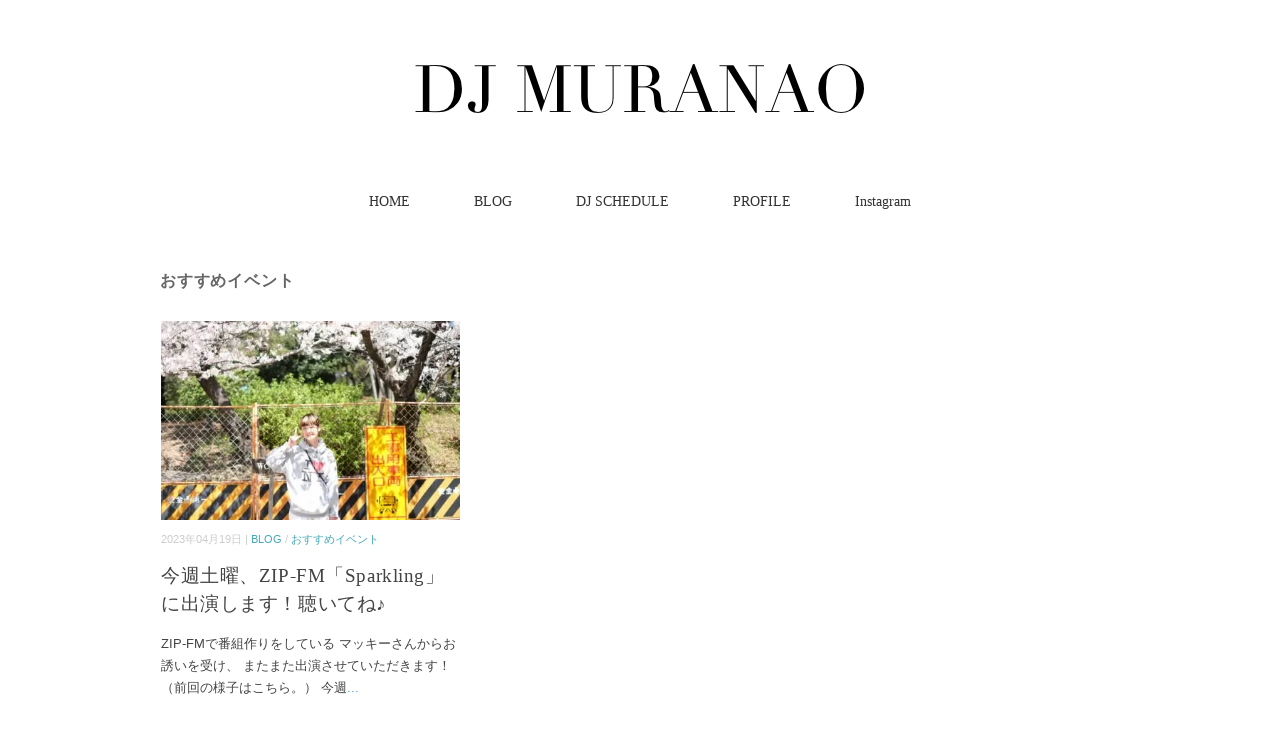

--- FILE ---
content_type: text/html; charset=UTF-8
request_url: https://djmuranao.com/category/blog/party
body_size: 5394
content:
<!DOCTYPE html>
<html dir="ltr" lang="ja" prefix="og: https://ogp.me/ns#">
<head>
<!-- wexal_pst_init.js does not exist -->
<!-- engagement_delay.js does not exist -->
<link rel="dns-prefetch" href="//ajax.googleapis.com/">
<link rel="preconnect" href="//ajax.googleapis.com/">
<link rel="dns-prefetch" href="//www.googletagmanager.com/">
<meta charset="UTF-8"/>
<meta name="viewport" content="width=device-width, initial-scale=1.0">
<!-- <link rel="stylesheet" href="https://djmuranao.com/wp-content/themes/floradeux/responsive.css" type="text/css" media="screen, print" /> -->
<!-- <link rel="stylesheet" href="https://djmuranao.com/wp-content/themes/floradeux/style.css" type="text/css" media="screen, print" /> -->
<link rel="stylesheet" type="text/css" href="//djmuranao.com/wp-content/cache/wpfc-minified/7xa7bdjt/7eu.css" media="screen, print"/>
<title>おすすめイベント - DJ MURANAO｜童謡DJ むらなお</title>
<style>img:is([sizes="auto" i], [sizes^="auto," i]) { contain-intrinsic-size: 3000px 1500px }</style>
<!-- All in One SEO 4.8.7.2 - aioseo.com -->
<meta name="robots" content="max-image-preview:large"/>
<link rel="canonical" href="https://djmuranao.com/category/blog/party"/>
<meta name="generator" content="All in One SEO (AIOSEO) 4.8.7.2"/>
<script type="application/ld+json" class="aioseo-schema">
{"@context":"https:\/\/schema.org","@graph":[{"@type":"BreadcrumbList","@id":"https:\/\/djmuranao.com\/category\/blog\/party#breadcrumblist","itemListElement":[{"@type":"ListItem","@id":"https:\/\/djmuranao.com#listItem","position":1,"name":"\u30db\u30fc\u30e0","item":"https:\/\/djmuranao.com","nextItem":{"@type":"ListItem","@id":"https:\/\/djmuranao.com\/category\/blog#listItem","name":"BLOG"}},{"@type":"ListItem","@id":"https:\/\/djmuranao.com\/category\/blog#listItem","position":2,"name":"BLOG","item":"https:\/\/djmuranao.com\/category\/blog","nextItem":{"@type":"ListItem","@id":"https:\/\/djmuranao.com\/category\/blog\/party#listItem","name":"\u304a\u3059\u3059\u3081\u30a4\u30d9\u30f3\u30c8"},"previousItem":{"@type":"ListItem","@id":"https:\/\/djmuranao.com#listItem","name":"\u30db\u30fc\u30e0"}},{"@type":"ListItem","@id":"https:\/\/djmuranao.com\/category\/blog\/party#listItem","position":3,"name":"\u304a\u3059\u3059\u3081\u30a4\u30d9\u30f3\u30c8","previousItem":{"@type":"ListItem","@id":"https:\/\/djmuranao.com\/category\/blog#listItem","name":"BLOG"}}]},{"@type":"CollectionPage","@id":"https:\/\/djmuranao.com\/category\/blog\/party#collectionpage","url":"https:\/\/djmuranao.com\/category\/blog\/party","name":"\u304a\u3059\u3059\u3081\u30a4\u30d9\u30f3\u30c8 - DJ MURANAO\uff5c\u7ae5\u8b21DJ \u3080\u3089\u306a\u304a","inLanguage":"ja","isPartOf":{"@id":"https:\/\/djmuranao.com\/#website"},"breadcrumb":{"@id":"https:\/\/djmuranao.com\/category\/blog\/party#breadcrumblist"}},{"@type":"Person","@id":"https:\/\/djmuranao.com\/#person","name":"djmuranao","image":{"@type":"ImageObject","@id":"https:\/\/djmuranao.com\/category\/blog\/party#personImage","url":"https:\/\/secure.gravatar.com\/avatar\/49c7bf1bfac7b646cc255b529745567dc008b0b98abb2fab42a99800a81956a4?s=96&d=mm&r=g","width":96,"height":96,"caption":"djmuranao"}},{"@type":"WebSite","@id":"https:\/\/djmuranao.com\/#website","url":"https:\/\/djmuranao.com\/","name":"DJ MURANAO\uff5c\u7ae5\u8b21DJ \u30e0\u30e9\u30ca\u30aa","description":"\u540d\u53e4\u5c4b\u3092\u62e0\u70b9\u306b\u6d3b\u52d5\u3059\u308b \u7ae5\u8b21DJ MURANAO \u516c\u5f0f\u30b5\u30a4\u30c8","inLanguage":"ja","publisher":{"@id":"https:\/\/djmuranao.com\/#person"}}]}
</script>
<!-- All in One SEO -->
<link rel='dns-prefetch' href='//ajax.googleapis.com'/>
<!-- <link rel='stylesheet' id='wp-block-library-css' href='https://djmuranao.com/wp-includes/css/dist/block-library/style.min.css?ver=6.8.3' type='text/css' media='all' /> -->
<link rel="stylesheet" type="text/css" href="//djmuranao.com/wp-content/cache/wpfc-minified/mab5yujc/7eu.css" media="all"/>
<style id='classic-theme-styles-inline-css' type='text/css'>
/*! This file is auto-generated */
.wp-block-button__link{color:#fff;background-color:#32373c;border-radius:9999px;box-shadow:none;text-decoration:none;padding:calc(.667em + 2px) calc(1.333em + 2px);font-size:1.125em}.wp-block-file__button{background:#32373c;color:#fff;text-decoration:none}
</style>
<style id='global-styles-inline-css' type='text/css'>
:root{--wp--preset--aspect-ratio--square: 1;--wp--preset--aspect-ratio--4-3: 4/3;--wp--preset--aspect-ratio--3-4: 3/4;--wp--preset--aspect-ratio--3-2: 3/2;--wp--preset--aspect-ratio--2-3: 2/3;--wp--preset--aspect-ratio--16-9: 16/9;--wp--preset--aspect-ratio--9-16: 9/16;--wp--preset--color--black: #000000;--wp--preset--color--cyan-bluish-gray: #abb8c3;--wp--preset--color--white: #ffffff;--wp--preset--color--pale-pink: #f78da7;--wp--preset--color--vivid-red: #cf2e2e;--wp--preset--color--luminous-vivid-orange: #ff6900;--wp--preset--color--luminous-vivid-amber: #fcb900;--wp--preset--color--light-green-cyan: #7bdcb5;--wp--preset--color--vivid-green-cyan: #00d084;--wp--preset--color--pale-cyan-blue: #8ed1fc;--wp--preset--color--vivid-cyan-blue: #0693e3;--wp--preset--color--vivid-purple: #9b51e0;--wp--preset--gradient--vivid-cyan-blue-to-vivid-purple: linear-gradient(135deg,rgba(6,147,227,1) 0%,rgb(155,81,224) 100%);--wp--preset--gradient--light-green-cyan-to-vivid-green-cyan: linear-gradient(135deg,rgb(122,220,180) 0%,rgb(0,208,130) 100%);--wp--preset--gradient--luminous-vivid-amber-to-luminous-vivid-orange: linear-gradient(135deg,rgba(252,185,0,1) 0%,rgba(255,105,0,1) 100%);--wp--preset--gradient--luminous-vivid-orange-to-vivid-red: linear-gradient(135deg,rgba(255,105,0,1) 0%,rgb(207,46,46) 100%);--wp--preset--gradient--very-light-gray-to-cyan-bluish-gray: linear-gradient(135deg,rgb(238,238,238) 0%,rgb(169,184,195) 100%);--wp--preset--gradient--cool-to-warm-spectrum: linear-gradient(135deg,rgb(74,234,220) 0%,rgb(151,120,209) 20%,rgb(207,42,186) 40%,rgb(238,44,130) 60%,rgb(251,105,98) 80%,rgb(254,248,76) 100%);--wp--preset--gradient--blush-light-purple: linear-gradient(135deg,rgb(255,206,236) 0%,rgb(152,150,240) 100%);--wp--preset--gradient--blush-bordeaux: linear-gradient(135deg,rgb(254,205,165) 0%,rgb(254,45,45) 50%,rgb(107,0,62) 100%);--wp--preset--gradient--luminous-dusk: linear-gradient(135deg,rgb(255,203,112) 0%,rgb(199,81,192) 50%,rgb(65,88,208) 100%);--wp--preset--gradient--pale-ocean: linear-gradient(135deg,rgb(255,245,203) 0%,rgb(182,227,212) 50%,rgb(51,167,181) 100%);--wp--preset--gradient--electric-grass: linear-gradient(135deg,rgb(202,248,128) 0%,rgb(113,206,126) 100%);--wp--preset--gradient--midnight: linear-gradient(135deg,rgb(2,3,129) 0%,rgb(40,116,252) 100%);--wp--preset--font-size--small: 13px;--wp--preset--font-size--medium: 20px;--wp--preset--font-size--large: 36px;--wp--preset--font-size--x-large: 42px;--wp--preset--spacing--20: 0.44rem;--wp--preset--spacing--30: 0.67rem;--wp--preset--spacing--40: 1rem;--wp--preset--spacing--50: 1.5rem;--wp--preset--spacing--60: 2.25rem;--wp--preset--spacing--70: 3.38rem;--wp--preset--spacing--80: 5.06rem;--wp--preset--shadow--natural: 6px 6px 9px rgba(0, 0, 0, 0.2);--wp--preset--shadow--deep: 12px 12px 50px rgba(0, 0, 0, 0.4);--wp--preset--shadow--sharp: 6px 6px 0px rgba(0, 0, 0, 0.2);--wp--preset--shadow--outlined: 6px 6px 0px -3px rgba(255, 255, 255, 1), 6px 6px rgba(0, 0, 0, 1);--wp--preset--shadow--crisp: 6px 6px 0px rgba(0, 0, 0, 1);}:where(.is-layout-flex){gap: 0.5em;}:where(.is-layout-grid){gap: 0.5em;}body .is-layout-flex{display: flex;}.is-layout-flex{flex-wrap: wrap;align-items: center;}.is-layout-flex > :is(*, div){margin: 0;}body .is-layout-grid{display: grid;}.is-layout-grid > :is(*, div){margin: 0;}:where(.wp-block-columns.is-layout-flex){gap: 2em;}:where(.wp-block-columns.is-layout-grid){gap: 2em;}:where(.wp-block-post-template.is-layout-flex){gap: 1.25em;}:where(.wp-block-post-template.is-layout-grid){gap: 1.25em;}.has-black-color{color: var(--wp--preset--color--black) !important;}.has-cyan-bluish-gray-color{color: var(--wp--preset--color--cyan-bluish-gray) !important;}.has-white-color{color: var(--wp--preset--color--white) !important;}.has-pale-pink-color{color: var(--wp--preset--color--pale-pink) !important;}.has-vivid-red-color{color: var(--wp--preset--color--vivid-red) !important;}.has-luminous-vivid-orange-color{color: var(--wp--preset--color--luminous-vivid-orange) !important;}.has-luminous-vivid-amber-color{color: var(--wp--preset--color--luminous-vivid-amber) !important;}.has-light-green-cyan-color{color: var(--wp--preset--color--light-green-cyan) !important;}.has-vivid-green-cyan-color{color: var(--wp--preset--color--vivid-green-cyan) !important;}.has-pale-cyan-blue-color{color: var(--wp--preset--color--pale-cyan-blue) !important;}.has-vivid-cyan-blue-color{color: var(--wp--preset--color--vivid-cyan-blue) !important;}.has-vivid-purple-color{color: var(--wp--preset--color--vivid-purple) !important;}.has-black-background-color{background-color: var(--wp--preset--color--black) !important;}.has-cyan-bluish-gray-background-color{background-color: var(--wp--preset--color--cyan-bluish-gray) !important;}.has-white-background-color{background-color: var(--wp--preset--color--white) !important;}.has-pale-pink-background-color{background-color: var(--wp--preset--color--pale-pink) !important;}.has-vivid-red-background-color{background-color: var(--wp--preset--color--vivid-red) !important;}.has-luminous-vivid-orange-background-color{background-color: var(--wp--preset--color--luminous-vivid-orange) !important;}.has-luminous-vivid-amber-background-color{background-color: var(--wp--preset--color--luminous-vivid-amber) !important;}.has-light-green-cyan-background-color{background-color: var(--wp--preset--color--light-green-cyan) !important;}.has-vivid-green-cyan-background-color{background-color: var(--wp--preset--color--vivid-green-cyan) !important;}.has-pale-cyan-blue-background-color{background-color: var(--wp--preset--color--pale-cyan-blue) !important;}.has-vivid-cyan-blue-background-color{background-color: var(--wp--preset--color--vivid-cyan-blue) !important;}.has-vivid-purple-background-color{background-color: var(--wp--preset--color--vivid-purple) !important;}.has-black-border-color{border-color: var(--wp--preset--color--black) !important;}.has-cyan-bluish-gray-border-color{border-color: var(--wp--preset--color--cyan-bluish-gray) !important;}.has-white-border-color{border-color: var(--wp--preset--color--white) !important;}.has-pale-pink-border-color{border-color: var(--wp--preset--color--pale-pink) !important;}.has-vivid-red-border-color{border-color: var(--wp--preset--color--vivid-red) !important;}.has-luminous-vivid-orange-border-color{border-color: var(--wp--preset--color--luminous-vivid-orange) !important;}.has-luminous-vivid-amber-border-color{border-color: var(--wp--preset--color--luminous-vivid-amber) !important;}.has-light-green-cyan-border-color{border-color: var(--wp--preset--color--light-green-cyan) !important;}.has-vivid-green-cyan-border-color{border-color: var(--wp--preset--color--vivid-green-cyan) !important;}.has-pale-cyan-blue-border-color{border-color: var(--wp--preset--color--pale-cyan-blue) !important;}.has-vivid-cyan-blue-border-color{border-color: var(--wp--preset--color--vivid-cyan-blue) !important;}.has-vivid-purple-border-color{border-color: var(--wp--preset--color--vivid-purple) !important;}.has-vivid-cyan-blue-to-vivid-purple-gradient-background{background: var(--wp--preset--gradient--vivid-cyan-blue-to-vivid-purple) !important;}.has-light-green-cyan-to-vivid-green-cyan-gradient-background{background: var(--wp--preset--gradient--light-green-cyan-to-vivid-green-cyan) !important;}.has-luminous-vivid-amber-to-luminous-vivid-orange-gradient-background{background: var(--wp--preset--gradient--luminous-vivid-amber-to-luminous-vivid-orange) !important;}.has-luminous-vivid-orange-to-vivid-red-gradient-background{background: var(--wp--preset--gradient--luminous-vivid-orange-to-vivid-red) !important;}.has-very-light-gray-to-cyan-bluish-gray-gradient-background{background: var(--wp--preset--gradient--very-light-gray-to-cyan-bluish-gray) !important;}.has-cool-to-warm-spectrum-gradient-background{background: var(--wp--preset--gradient--cool-to-warm-spectrum) !important;}.has-blush-light-purple-gradient-background{background: var(--wp--preset--gradient--blush-light-purple) !important;}.has-blush-bordeaux-gradient-background{background: var(--wp--preset--gradient--blush-bordeaux) !important;}.has-luminous-dusk-gradient-background{background: var(--wp--preset--gradient--luminous-dusk) !important;}.has-pale-ocean-gradient-background{background: var(--wp--preset--gradient--pale-ocean) !important;}.has-electric-grass-gradient-background{background: var(--wp--preset--gradient--electric-grass) !important;}.has-midnight-gradient-background{background: var(--wp--preset--gradient--midnight) !important;}.has-small-font-size{font-size: var(--wp--preset--font-size--small) !important;}.has-medium-font-size{font-size: var(--wp--preset--font-size--medium) !important;}.has-large-font-size{font-size: var(--wp--preset--font-size--large) !important;}.has-x-large-font-size{font-size: var(--wp--preset--font-size--x-large) !important;}
:where(.wp-block-post-template.is-layout-flex){gap: 1.25em;}:where(.wp-block-post-template.is-layout-grid){gap: 1.25em;}
:where(.wp-block-columns.is-layout-flex){gap: 2em;}:where(.wp-block-columns.is-layout-grid){gap: 2em;}
:root :where(.wp-block-pullquote){font-size: 1.5em;line-height: 1.6;}
</style>
<script type="text/javascript" src="//ajax.googleapis.com/ajax/libs/jquery/1.7.1/jquery.min.js?ver=1.7.1" id="jquery-js"></script>
<link rel="alternate" title="JSON" type="application/json" href="https://djmuranao.com/wp-json/wp/v2/categories/156"/><link rel="icon" href="https://djmuranao.com/wp-content/uploads/cropped-djmuranao_favicon-32x32.jpg" sizes="32x32"/>
<link rel="icon" href="https://djmuranao.com/wp-content/uploads/cropped-djmuranao_favicon-192x192.jpg" sizes="192x192"/>
<link rel="apple-touch-icon" href="https://djmuranao.com/wp-content/uploads/cropped-djmuranao_favicon-180x180.jpg"/>
<meta name="msapplication-TileImage" content="https://djmuranao.com/wp-content/uploads/cropped-djmuranao_favicon-270x270.jpg"/>
<script src="https://djmuranao.com/wp-content/themes/floradeux/jquery/jquery.cycle2.js" type="text/javascript"></script>
</head>
<body class="archive category category-party category-156 wp-theme-floradeux">
<!-- ヘッダー -->
<header id="header">
<!-- ヘッダー中身 -->
<div class="header-inner">
<!-- ロゴ -->
<!-- トップページ以外 -->
<div class="logo">
<a href="https://djmuranao.com" title="DJ MURANAO｜童謡DJ むらなお"><img data-wexal-skip="1" src="https://djmuranao.com/wp-content/uploads/djmuranao_logo-2.png" alt="DJ MURANAO｜童謡DJ むらなお"/></a>
</div>
<!-- / ロゴ -->
</div>
<!-- / ヘッダー中身 -->
</header>
<!-- / ヘッダー -->
<div class="clear"></div>
<!-- トップナビゲーション -->
<nav id="nav" class="main-navigation" role="navigation">
<div class="menu-topnav-container"><ul id="menu-topnav" class="nav-menu"><li id="menu-item-3181" class="menu-item menu-item-type-custom menu-item-object-custom menu-item-home menu-item-3181"><a href="http://djmuranao.com/">HOME</a></li>
<li id="menu-item-4409" class="menu-item menu-item-type-taxonomy menu-item-object-category current-category-ancestor menu-item-4409"><a href="https://djmuranao.com/category/blog">BLOG</a></li>
<li id="menu-item-3185" class="menu-item menu-item-type-taxonomy menu-item-object-category menu-item-has-children menu-item-3185"><a href="https://djmuranao.com/category/schedule">DJ SCHEDULE</a>
<ul class="sub-menu">
<li id="menu-item-4295" class="menu-item menu-item-type-taxonomy menu-item-object-category menu-item-4295"><a href="https://djmuranao.com/category/schedule/douyou-dj">童謡DJ</a></li>
<li id="menu-item-4299" class="menu-item menu-item-type-taxonomy menu-item-object-category menu-item-4299"><a href="https://djmuranao.com/category/schedule/bgm-dj">BGM DJ</a></li>
<li id="menu-item-4300" class="menu-item menu-item-type-taxonomy menu-item-object-category menu-item-4300"><a href="https://djmuranao.com/category/schedule/party-dj">PARTY DJ</a></li>
</ul>
</li>
<li id="menu-item-3183" class="menu-item menu-item-type-post_type menu-item-object-page menu-item-3183"><a href="https://djmuranao.com/profile">PROFILE</a></li>
<li id="menu-item-4296" class="menu-item menu-item-type-custom menu-item-object-custom menu-item-4296"><a rel="noreferrer noopener" target="_blank" href="https://instagram.com/muranao/">Instagram</a></li>
</ul></div></nav>
<!-- / トップナビゲーション -->
<div class="clear"></div>
<!-- 全体warapper -->
<div class="wrapper">
<!-- メインwrap -->
<div id="main">
<!-- コンテンツブロック -->
<div class="row">
<!-- 左ブロック -->
<article>
<!-- 投稿が存在するかを確認する条件文 -->
<!-- 投稿一覧の最初を取得 -->
<!-- カテゴリーアーカイブの場合 -->
<div class="pagetitle">おすすめイベント</div>
<!-- タグアーカイブの場合 -->
<!-- / 投稿一覧の最初 -->
<!-- 本文エリア -->
<ul class="block-three">
<!-- 投稿ループ -->
<!-- アイテム -->
<li class="item">
<div class="item-img"><a href="https://djmuranao.com/5250"><img data-wexal-skip="2" width="420" height="280" src="https://djmuranao.com/wp-content/uploads/DSCF8085-420x280.jpeg" class="attachment-420x280 size-420x280 wp-post-image" alt="" decoding="async" fetchpriority="high" srcset="https://djmuranao.com/wp-content/uploads/DSCF8085-420x280.jpeg 420w, https://djmuranao.com/wp-content/uploads/DSCF8085-630x420.jpeg 630w, https://djmuranao.com/wp-content/uploads/DSCF8085-960x640.jpeg 960w, https://djmuranao.com/wp-content/uploads/DSCF8085-768x512.jpeg 768w, https://djmuranao.com/wp-content/uploads/DSCF8085-1536x1025.jpeg 1536w, https://djmuranao.com/wp-content/uploads/DSCF8085-1499x1000.jpeg 1499w, https://djmuranao.com/wp-content/uploads/DSCF8085.jpeg 2000w" sizes="(max-width: 420px) 100vw, 420px"/></a></div>
<div class="item-date">2023年04月19日 | <a href="https://djmuranao.com/category/blog" rel="category tag">BLOG</a> / <a href="https://djmuranao.com/category/blog/party" rel="category tag">おすすめイベント</a></div>
<h2 class="item-title" id="post-5250"><a href="https://djmuranao.com/5250">今週土曜、ZIP-FM「Sparkling」に出演します！聴いてね♪</a></h2>
<p class="item-text">ZIP-FMで番組作りをしている マッキーさんからお誘いを受け、 またまた出演させていただきます！ （前回の様子はこちら。） 今週<a href="https://djmuranao.com/5250">...</a></p>
</li>
<!-- / アイテム -->
<!-- / 投稿ループ -->
<!-- 投稿がない場合 -->
<!-- / 投稿がない場合 -->
</ul>
<!-- / 本文エリア -->
<div class="clear"></div>
<!-- ページャー -->
<div class="pager">
</div>
<!-- / ページャー -->
</article>
<!-- / 左ブロック -->
</div>
<!-- / コンテンツブロック -->
</div>
<!-- / メインwrap -->
</div>
<!-- / 全体wrapper -->
<!-- フッターエリア -->
<footer id="footer">
<!-- フッターコンテンツ -->
<div class="footer-inner">
<!-- ウィジェットエリア（フッター３列枠） -->
<div class="row">
<article class="third">
<div class="footerbox">
</div>
</article>
<article class="third">
<div class="footerbox">
</div>
</article>
<article class="third">
<div class="footerbox">
</div>
</article>
</div>
<!-- / ウィジェットエリア（フッター３列枠） -->
<div class="clear"></div>
</div>
<!-- / フッターコンテンツ -->
<!-- コピーライト表示 -->
<div id="copyright">
© <a href="https://djmuranao.com">DJ MURANAO｜童謡DJ むらなお</a>. / <a href="//minimalwp.com" target="_blank" rel="nofollow noreferrer noopener">WPテーマ by Minimal WP</a>
</div>
<!-- /コピーライト表示 -->
</footer>
<!-- / フッターエリア -->
<script type="speculationrules">
{"prefetch":[{"source":"document","where":{"and":[{"href_matches":"\/*"},{"not":{"href_matches":["\/wp-*.php","\/wp-admin\/*","\/wp-content\/uploads\/*","\/wp-content\/*","\/wp-content\/plugins\/*","\/wp-content\/themes\/floradeux\/*","\/*\\?(.+)"]}},{"not":{"selector_matches":"a[rel~=\"nofollow\"]"}},{"not":{"selector_matches":".no-prefetch, .no-prefetch a"}}]},"eagerness":"conservative"}]}
</script>
<!-- スマホ用ハンバーガーメニュー -->
<script type="text/javascript">
jQuery(document).ready(function(){
jQuery(".hamburger").click(function () {
jQuery("#nav").slideToggle();
});
});
</script>
<div class="toggle">
<div class="hamburger hamburger--spin">
<div class="hamburger-box"><div class="hamburger-inner"></div></div>
</div>
</div>
<!-- / スマホ用ハンバーガーメニュー -->
<!-- ハンバーガーメニュー-->
<script>
var forEach=function(t,o,r){if("[object Object]"===Object.prototype.toString.call(t))for(var c in t)Object.prototype.hasOwnProperty.call(t,c)&&o.call(r,t[c],c,t);else for(var e=0,l=t.length;l>e;e++)o.call(r,t[e],e,t)};
var hamburgers = document.querySelectorAll(".hamburger");
if (hamburgers.length > 0) {
forEach(hamburgers, function(hamburger) {
hamburger.addEventListener("click", function() {
this.classList.toggle("is-active");
}, false);
});
}
</script>
<!-- / ハンバーガーメニュー-->
<!-- Js -->
<script type="text/javascript" src="https://djmuranao.com/wp-content/themes/floradeux/jquery/scrolltopcontrol.js"></script>
<!-- /Js -->
<!-- doubleTapToGo Js -->
<!-- / doubleTapToGo Js -->
<!-- Google -->
<script>
(function(i,s,o,g,r,a,m){i['GoogleAnalyticsObject']=r;i[r]=i[r]||function(){
(i[r].q=i[r].q||[]).push(arguments)},i[r].l=1*new Date();a=s.createElement(o),
m=s.getElementsByTagName(o)[0];a.async=1;a.src=g;m.parentNode.insertBefore(a,m)
})(window,document,'script','https://www.google-analytics.com/analytics.js','ga');
ga('create', 'UA-594788-37', 'auto');
ga('send', 'pageview');
</script>
<!-- / Google -->
<!-- Google tag (gtag.js) -->
<script async src="https://www.googletagmanager.com/gtag/js?id=G-XSENZPSFVK"></script>
<script>
window.dataLayer = window.dataLayer || [];
function gtag(){dataLayer.push(arguments);}
gtag('js', new Date());
gtag('config', 'G-XSENZPSFVK');
</script>
<!-- / Google -->
</body>
</html><!-- WP Fastest Cache file was created in 0.054 seconds, on 2025年12月17日 @ 2:02 PM --><!-- via php -->

--- FILE ---
content_type: text/css
request_url: https://djmuranao.com/wp-content/cache/wpfc-minified/7xa7bdjt/7eu.css
body_size: 6929
content:
@charset "utf-8";html{font-family:sans-serif;-ms-text-size-adjust:100%;-webkit-text-size-adjust:100%}a,abbr,acronym,address,article,aside,audio,b,big,blockquote,body,canvas,caption,center,cite,code,dd,del,details,dfn,div,dl,dt,em,embed,fieldset,figcaption,figure,footer,form,h1,h2,h3,h4,h5,h6,header,hgroup,html,i,iframe,img,ins,kbd,label,legend,li,mark,menu,nav,object,ol,output,p,pre,q,ruby,s,samp,section,small,span,strike,strong,sub,summary,sup,table,tbody,td,tfoot,th,thead,time,tr,tt,u,ul,var,video{margin:0;padding:0;border:0;outline:0;font-size:100%;vertical-align:baseline;background:0 0}a:active,a:hover{outline:0}article,aside,audio,canvas,details,embed,figcaption,figure,footer,header,hgroup,iframe,main,meter,nav,object,output,progress,section,textarea,video{display:block}audio:not([controls]){display:none;height:0}blockquote,q{quotes:none}blockquote p:after,blockquote p:before,q:after,q:before{content:'';content:none}table{border-collapse:collapse;border-spacing:0;max-width:100%;width:100%;empty-cells:show}caption,td,th{text-align:left;vertical-align:top;font-weight:400}thead td,thead th{font-weight:700;vertical-align:bottom}a img,td img,th img{vertical-align:top}button,input,select,textarea{margin:0;max-width:97%}textarea{overflow:auto;vertical-align:top;resize:vertical}button{width:auto;overflow:visible}button,input[type=button],input[type=checkbox],input[type=file],input[type=radio],input[type=reset],input[type=submit],select{cursor:pointer}input[type=checkbox],input[type=radio]{font-size:110%;position:relative;top:-1px;margin-right:3px}input[type=search]{-webkit-appearance:textfield}input[type=search]::-webkit-search-cancel-button,input[type=search]::-webkit-search-decoration{-webkit-appearance:none}hr{display:block;height:1px;border:0;border-top:1px solid #ddd}.group:after{content:".";display:block;height:0;clear:both;visibility:hidden}embed,iframe,img,object,video{max-width:100%}embed,img,object,video{height:auto}embed,object{height:100%}.h1,.h2,.h3,.h4,.h5,.h6,h1,h2,h3,h4,h5,h6{font-weight:700;margin-bottom:.5em;text-rendering:optimizeLegibility}blockquote,dd,dl,dt,ol,p,td,th,ul{line-height:1.5em}ol,ol ol,ol ul,ul,ul ol,ul ul{margin:0 0 0 2em}ol ol li{list-style-type:lower-alpha}ol ol ol li{list-style-type:lower-roman}address,blockquote,dl,fieldset,figure,form,hr,ol,pre,table,ul{margin-bottom:1.5em}b,dl dt,strong{font-weight:700}dd{margin-left:1em}blockquote{position:relative;font-style:italic;margin-bottom:1.5em;padding-left:1.5em;padding-right:1em;border-left:2px solid #ddd;color:#777}blockquote p{margin-bottom:1em}blockquote small,cite{color:#777;font-style:italic}blockquote cite,small{font-size:.85em;line-height:1}address{font-style:normal}del{text-decoration:line-through}abbr[title],dfn[title]{border-bottom:1px dotted #000;cursor:help}em,i{font-style:italic}sub,sup{font-size:.7em;line-height:0;position:relative}sup{top:-.5em}sub{bottom:-.25em}figcaption{margin:.3em 0;font-size:12px;font-style:italic}ins,mark{background-color:transparent;color:#000;text-decoration:none}code,kbd,output,pre,samp,var{font-size:90%;font-style:normal;font-family:Menlo,Monaco,Consolas,"Courier New",monospace}pre{margin-top:1.65em;font-size:100%;line-height:1.5;color:#222;overflow:auto}code,kbd,samp{padding:3px 6px 2px;display:inline-block;line-height:1;border-radius:2px}code{background:#f4f4f4;border:1px solid #d4d4d4}pre code{font-size:100%;border:none;padding:0;background:0 0;line-height:1.65em}var{color:rgba(0,0,0,.5)}samp{background:#d3e3fb;border:1px solid #b2cef8}kbd{background:#0f0f0f;color:rgba(255,255,255,.85);white-space:nowrap}button:active,button:focus{outline:0}select,textarea{font-family:"Helvetica Neue",Helvetica,Tahoma,sans-serif;font-size:1em;box-shadow:none}select[multiple=multiple],select[multiple],textarea{padding:.3em .35em;line-height:1.35em;width:97%}input[type=color],input[type=date],input[type=datetime-local],input[type=datetime],input[type=email],input[type=month],input[type=number],input[type=password],input[type=phone],input[type=search],input[type=tel],input[type=text],input[type=time],input[type=url]{font-family:"Helvetica Neue",Helvetica,Tahoma,sans-serif;font-size:1em;box-shadow:none;padding:.3em .35em;line-height:1.65em;border-radius:0;outline:0}input[type=color],input[type=date],input[type=datetime-local],input[type=datetime],input[type=email],input[type=month],input[type=number],input[type=password],input[type=phone],input[type=search],input[type=tel],input[type=text],input[type=time],input[type=url],select[multiple=multiple],select[multiple],textarea{background:#fff;border:1px solid #ccc;position:relative;z-index:2;-webkit-appearance:none}input[type=color][disabled],input[type=date][disabled],input[type=datetime-local][disabled],input[type=datetime][disabled],input[type=email][disabled],input[type=month][disabled],input[type=number][disabled],input[type=password][disabled],input[type=phone][disabled],input[type=search][disabled],input[type=tel][disabled],input[type=text][disabled],input[type=time][disabled],input[type=url][disabled],textarea[disabled]{resize:none;color:rgba(0,0,0,.5)}input[type=checkbox][disabled],input[type=radio][disabled],select[disabled]{cursor:default}button::-moz-focus-inner,input::-moz-focus-inner{border:0;padding:0}input[type=range]{position:relative;top:3px}fieldset :last-child,select{margin-bottom:0!important}fieldset{margin-bottom:25px}legend{font-weight:700;padding:0 1em;margin-left:-1em}table caption{text-transform:uppercase;padding:0 17px;color:rgba(0,0,0,.4);font-size:12.75px}table th{padding:13px 13px 13px 0}table td{padding:13px 0}table tfoot td,table tfoot th{color:rgba(0,0,0,.4)}.table-container{width:100%;overflow:auto;margin-bottom:25px}.table-container table{margin-bottom:0}.table-container::-webkit-scrollbar{-webkit-appearance:none;width:14px;height:14px}.table-container::-webkit-scrollbar-thumb{border-radius:8px;border:3px solid #fff;background-color:rgba(0,0,0,.3)}.container.row,.row{margin-bottom:0}.container:after,.row:after{content:".";display:block;height:0;clear:both;visibility:hidden}.fifth,.fivesixth,.fourfifth,.half,.quarter,.sixth,.third,.threefifth,.threequarter,.twofifth,.twothird{margin-left:3.1914893617021276%;float:left;min-height:1px}.fifth:first-child,.fivesixth:first-child,.fourfifth:first-child,.half:first-child,.quarter:first-child,.sixth:first-child,.third:first-child,.threefifth:first-child,.threequarter:first-child,.twofifth:first-child,.twothird:first-child{margin-left:0}.sixth{width:14.007092198581558%}.fifth{width:17.4468085106383%}.quarter{width:22.606382978723403%}.third{width:31.205673758865245%}.half{width:48.40425531914894%}.threequarter{width:74.20212765957446%}.twothird{width:65.60283687943262%}.twofifth{width:38.08510638297872%}.threefifth{width:58.72340425531915%}.fourfifth{width:79.36170212765958%}.fivesixth{width:82.8014184397163%}.push-fifth,.push-fivesixth,.push-fourfifth,.push-half,.push-quarter,.push-sixth,.push-third,.push-threefifth,.push-threequarter,.push-twofifth,.push-twothird{position:relative}.push-half{left:51.59574468085106%}.push-third{left:34.39716312056737%}.push-quarter{left:25.79787234042553%}.push-fifth{left:20.638297872340427%}.push-sixth{left:17.198581560283685%}.push-threequarter{left:77.39361702127658%}.push-twothird{left:68.79432624113474%}.push-twofifth{left:41.27659574468085%}.push-threefifth{left:61.91489361702128%}.push-fourfifth{left:82.55319148936171%}.push-fivesixth{left:85.99290780141843%}.split .fifth,.split .fivesixth,.split .fourfifth,.split .half,.split .quarter,.split .sixth,.split .third,.split .threefifth,.split .threequarter,.split .twofifth,.split .twothird{margin-left:0}.split .half{width:50%}.split .threequarter{width:75%}.split .quarter{width:25%}.split .third{width:33.3%}.split .twothird{width:66.6%}.split .fifth{width:20%}.split .twofifth{width:40%}.split .threefifth{width:60%}.split .fourfifth{width:80%}.split .sixth{width:16.6%}.split .fivesixth{width:83.4%}.inner{padding:1.5em}.inner-left{padding-left:1.5em}.inner-right{padding-right:1.5em}.inner-nobottom{padding-bottom:1px}.inner-double{padding:3em}.inner-double-left{padding-left:3em}.inner-double-right{padding-right:3em}.inner-double-nobottom{padding-bottom:1px}.row .push-right{float:right}.row .centered{float:none;margin:0 auto}.block-five,.block-four,.block-six,.block-three,.block-two{list-style:none;margin-left:-3.1914893617021276%;margin-bottom:0}.block-five:after,.block-four:after,.block-six:after,.block-three:after,.block-two:after{content:".";display:block;height:0;clear:both;visibility:hidden}.block-five>li,.block-four>li,.block-six>li,.block-three>li,.block-two>li{height:auto;float:left;margin-bottom:1.5em;margin-left:3.1914893617021276%}.block-two>li{width:46.80851063829787%}.block-three>li{width:30.141843971631204%}.block-four>li{width:21.80851063829787%}.block-five>li{width:16.80851063829787%}.block-six>li{width:13.47517730496454%}.image-left{float:left;margin:0 1em 1em 0}.image-right{float:right;margin:0 0 1em 1em}.image-left img,.image-right img{position:relative;top:.4em}p.lead{font-size:1.2em}.supersmall{font-size:.7em}.small{font-size:.85em}.big{font-size:1.2em}input.big{padding:2px 0;font-size:1.2em}.text-centered{text-align:center}.uppercase{text-transform:uppercase}.nowrap{white-space:nowrap}.last{margin-right:0!important}.end{margin-bottom:0!important}.handle{cursor:move}.normal{font-weight:400}.bold{font-weight:700}.italic{font-style:italic}.req,.required{font-weight:400;color:#da3e5a}.highlight{background-color:#e5ecf5!important}.moji100px{font-size:100px;line-height:170%}.moji90px{font-size:90px;line-height:170%}.moji80px{font-size:80px;line-height:170%}.moji70px{font-size:70px;line-height:170%}.moji60px{font-size:60px;line-height:170%}.moji50px{font-size:50px;line-height:170%}.moji40px{font-size:40px;line-height:170%}.moji30px{font-size:30px;line-height:170%}.moji29px{font-size:29px;line-height:170%}.moji28px{font-size:28px;line-height:170%}.moji27px{font-size:27px;line-height:170%}.moji26px{font-size:26px;line-height:170%}.moji25px{font-size:25px;line-height:170%}.moji24px{font-size:24px;line-height:170%}.moji23px{font-size:23px;line-height:170%}.moji22px{font-size:22px;line-height:170%}.moji21px{font-size:21px;line-height:170%}.moji20px{font-size:20px;line-height:170%}.moji19px{font-size:19px;line-height:170%}.moji18px{font-size:18px;line-height:170%}.moji17px{font-size:17px;line-height:170%}.moji16px{font-size:16px;line-height:170%}.moji15px{font-size:15px;line-height:170%}.moji14px{font-size:14px;line-height:170%}.moji13px{font-size:13px;line-height:170%}.moji12px{font-size:12px;line-height:170%}.moji11px{font-size:11px;line-height:170%}.moji10px{font-size:10px;line-height:150%}.moji9px{font-size:9px;line-height:370%}.mincho{font-family:century,'Times New Roman',Baskerville,Optima,Palatino,Georgia,'ヒラギノ明朝 Pro W3','Hiragino Mincho Pro','HGS明朝E','ＭＳ Ｐ明朝','MS PMincho',serif}.margin-top10{margin-top:10px}.margin-top20{margin-top:20px}.margin-top30{margin-top:30px}.margin-top40{margin-top:40px}.margin-top50{margin-top:50px}.margin-top60{margin-top:60px}.margin-top70{margin-top:70px}.margin-top80{margin-top:80px}.margin-top90{margin-top:90px}.margin-top100{margin-top:100px}.margin-bottom10{margin-bottom:10px}.margin-bottom20{margin-bottom:20px}.margin-bottom30{margin-bottom:30px}.margin-bottom40{margin-bottom:40px}.margin-bottom50{margin-bottom:50px}.margin-bottom60{margin-bottom:60px}.margin-bottom70{margin-bottom:70px}.margin-bottom80{margin-bottom:80px}.margin-bottom90{margin-bottom:90px}.margin-bottom100{margin-bottom:100px}.width-33{width:33%}.width-50{width:50%}.width-100{width:100%}input.width-100{width:98.6%}select.width-100,textarea.width-100{width:99.4%}.black{color:#000}.gray-dark{color:#555}.gray{color:#777}.gray-light{color:#999}.white{color:#fff}.error,.red{color:#da3e5a}.green,.success{color:#18a011}a.white:hover{color:rgba(255,255,255,.8)}a.error:hover,a.green:hover,a.red:hover{color:#000}@media only screen and (max-width:767px){.row .fifth,.row .fivesixth,.row .fourfifth,.row .half,.row .quarter,.row .sixth,.row .third,.row .threefifth,.row .threequarter,.row .twofifth,.row .twothird{margin-left:0;width:100%}.push-fifth,.push-fivesixth,.push-fourfifth,.push-half,.push-quarter,.push-sixth,.push-third,.push-threefifth,.push-threequarter,.push-twofifth,.push-twothird{left:0}.row .pull-right{float:none}.block-five,.block-four,.block-six,.block-three,.block-two{margin-left:0;margin-bottom:1.5em}.block-five>li,.block-four>li,.block-six>li,.block-three>li,.block-two>li{float:none;margin:0;width:100%}.forms.columnar label{float:none;text-align:left;width:auto}.forms.columnar .push,.forms.columnar div.descr{margin-left:0}.forms .multicolumn li{float:none;margin-right:0}.forms .multicolumn li.width-33,.forms .multicolumn li.width-50{width:100%}.forms.columnar li fieldset,.forms.columnar li fieldset section{width:100%;padding-left:0;text-align:left;position:static}.forms fieldset{padding:1em 0 0;border:none}.forms fieldset legend{padding:0}}body{font-family:arial,"ヒラギノ角ゴ Pro W3","Hiragino Kaku Gothic Pro","メイリオ",Meiryo,Osaka,"ＭＳ Ｐゴシック","MS PGothic",Sans-Serif;font-size:16px;background:#fff;color:#444;line-height:190%;word-wrap:break-word;overflow-wrap:break-word}a{color:#45aab8;text-decoration:none;transition:.5s;-webkit-transition:.5s;-moz-transition:.5s;-o-transition:.5s;-ms-transition:.5s}a:hover{color:#666}a:active,a:focus{outline:0}img{vertical-align:middle;-ms-interpolation-mode:bicubic;border:0;padding:0;margin:0}img.aligncenter{display:block;margin-left:auto;margin-right:auto}img.alignright{padding:4px;margin:0 0 10px 20px;display:inline}img.alignleft{padding:4px;margin:0 20px 10px 0;display:inline}.alignright{float:right}.alignleft{float:left}.right{float:right}.left{float:left}.clear{clear:both}ol{margin:7px 0 7px 10px;padding:0;list-style:decimal}ul{margin:7px 0 7px 4px;padding:0;list-style:disc}li{margin:2px 0 2px 15px;padding:0}li a{color:#45aab8;transition:.5s;-webkit-transition:.5s;-moz-transition:.5s;-o-transition:.5s;-ms-transition:.5s}li a:hover{color:#666}.wrapper{margin:auto;max-width:960px;padding:0 30px 50px}#header{width:100%；}.header-inner{max-width:960px;overflow:hidden;margin:0 auto;padding:60px 0}#header h1{text-align:center;margin:0}.logo{text-align:center;margin:0;padding:0}#nav{width:960px;margin:0 auto 40px;z-index:9999;padding:0;text-align:center}#nav ul{list-style:none;margin:auto}.main-navigation{clear:both;margin:0 auto;position:relative}div.nav-menu>ul,ul.nav-menu{margin:0;padding:0}.nav-menu li{display:inline-block;position:relative;margin:0}.nav-menu li a{color:#333;display:block;font-family:century,'Times New Roman',Baskerville,Optima,Palatino,Georgia,'ヒラギノ明朝 Pro W3','Hiragino Mincho Pro','HGS明朝E','ＭＳ Ｐ明朝','MS PMincho',serif;font-size:14px;text-decoration:none;padding:12px 30px}.nav-menu li a:hover,.nav-menu li:hover>a{background:#eee}.nav-menu .children,.nav-menu .sub-menu{background:#eee;display:none;padding:0;position:absolute;z-index:99999}.nav-menu .children ul,.nav-menu .sub-menu ul{border-left:0;left:100%;top:0}.nav-menu ul ul a,ul.nav-menu ul a{color:#333;margin:0;width:200px}.nav-menu ul ul a:hover,ul.nav-menu ul a:hover{background:#f5f5f5}.nav-menu ul li:hover>ul,ul.nav-menu li:hover>ul{display:block;background:#eee}.nav-menu .current-menu-ancestor>a,.nav-menu .current-menu-item>a,.nav-menu .current-post-ancestor>a,.nav-menu .current_page_ancestor>a,.nav-menu .current_page_item>a{color:#333;background:#f5f5f5}.toggle{display:none}.menu-toggle{width:40px;height:40px}.hamburger{padding:10px 2px;display:inline-block;cursor:pointer;transition-property:opacity,filter,-webkit-filter;transition-duration:.15s;transition-timing-function:linear;font:inherit;color:inherit;text-transform:none;background-color:transparent;border:0;margin:0;overflow:visible}.hamburger:hover{opacity:.7}.hamburger-box{width:40px;height:24px;display:inline-block;position:relative}.hamburger-inner{display:block;top:50%;margin-top:-2px}.hamburger-inner,.hamburger-inner::after,.hamburger-inner::before{width:35px;height:3px;background-color:#000;border-radius:4px;position:absolute;transition-property:transform,-webkit-transform;transition-duration:.15s;transition-timing-function:ease}.hamburger-inner::after,.hamburger-inner::before{content:"";display:block}.hamburger-inner::before{top:-10px}.hamburger-inner::after{bottom:-10px}.hamburger--spin .hamburger-inner{transition-duration:.3s;transition-timing-function:cubic-bezier(0.55,0.055,0.675,0.19)}.hamburger--spin .hamburger-inner::before{transition:top .1s ease-in .34s,opacity .1s ease-in}.hamburger--spin .hamburger-inner::after{transition:bottom .1s ease-in .34s,transform .3s cubic-bezier(.55, .055, .675, .19),-webkit-transform .3s cubic-bezier(.55, .055, .675, .19)}.hamburger--spin.is-active .hamburger-inner{-webkit-transform:rotate(225deg);transform:rotate(225deg);transition-delay:0.14s;transition-timing-function:cubic-bezier(0.215,0.61,0.355,1)}.hamburger--spin.is-active .hamburger-inner::before{top:0;opacity:0;transition:top .1s ease-out,opacity .1s ease-out .14s}.hamburger--spin.is-active .hamburger-inner::after{bottom:0;-webkit-transform:rotate(-90deg);transform:rotate(-90deg);transition:bottom .1s ease-out,transform .3s cubic-bezier(.215, .61, .355, 1) .14s,-webkit-transform .3s cubic-bezier(.215, .61, .355, 1) .14s}#top-slide{width:100%;max-height:auto;overflow:hidden;padding:0;margin:50px auto}.cycle-slideshow{overflow:hidden;width:960px;height:auto;margin:0 auto;text-align:center}#top-slide img{display:none}#top-slide img.first{display:block}#main{margin:0;padding:0}li.item{height:440px;margin-bottom:50px}li.item-gallery{height:200px}.item-img{margin:0 0 10px;height:200px;overflow:hidden;text-align:center}.item-cat{font-size:65%;color:#999;padding:0;margin:0 0 20px;max-height:65px;overflow:hidden}.item-cat a{color:#444}.item-date{font-size:70%;color:#ccc;padding:0;margin:0 0 10px;max-height:50px;overflow:hidden;line-height:150%}.item h2{font-family:century,'Times New Roman',Baskerville,Optima,Palatino,Georgia,'ヒラギノ明朝 Pro W3','Hiragino Mincho Pro','HGS明朝E','ＭＳ Ｐ明朝','MS PMincho',serif;font-size:19px;line-height:150%;font-weight:400;letter-spacing:.03em}.item-title{margin:0;padding:5px 0 0;border-top:0 solid #ccc;border-bottom:0 solid #ccc}.item-title a{color:#444}.item-title a:hover{color:#999}.item-text{font-size:13px;color:#444;line-height:170%}.page-contents,.single-contents{margin:0 0 70px}p{font-size:16px;color:#444;line-height:190%;padding:15px 0}p a{color:#45aab8;text-decoration:none;transition:.5s;-webkit-transition:.5s;-moz-transition:.5s;-o-transition:.5s;-ms-transition:.5s}p a:hover{color:#666}a:focus,p a:active{outline:0}.breadcrumb{margin:10px 0 0;line-height:120%}.breadcrumb div{display:inline;font-size:11px;color:#999}.breadcrumb span,.breadcrumb span a{color:#45aab8}.pagedate{font-size:12px;font-weight:400;text-align:left;padding:0;margin:0 0 -10px;color:#999;letter-spacing:.02em}.pagetitle{color:#666;font-family:century,'Times New Roman',Baskerville,Optima,Palatino,Georgia,'ヒラギノ明朝 Pro W3','Hiragino Mincho Pro','HGS明朝E','ＭＳ Ｐ明朝','MS PMincho',serif;font-size:16px;font-weight:700;letter-spacing:.05em;font-style:normal;margin:0 0 20px;padding:0 0 3px}.pagetitle a{color:#666;transition:.5s;-webkit-transition:.5s;-moz-transition:.5s;-o-transition:.5s;-ms-transition:.5s}.pagetitle a:hover{color:#888}.blog-title{font-family:century,'Times New Roman',Baskerville,Optima,Palatino,Georgia,'ヒラギノ明朝 Pro W3','Hiragino Mincho Pro','HGS明朝E','ＭＳ Ｐ明朝','MS PMincho',serif;font-size:24px;line-height:130%;font-weight:700;color:#333;margin:20px 0;padding:18px 0 15px;border-top:3px double #ccc;border-bottom:1px solid #ccc}.blog-title a{color:#333;text-decoration:none;transition:.5s;-webkit-transition:.5s;-moz-transition:.5s;-o-transition:.5s;-ms-transition:.5s}.blog-title a:hover{color:#666}h1{font-size:24px;margin:40px 0 20px}h2{font-size:22px;line-height:130%;font-weight:700;color:#333;margin:40px 0 20px;padding:18px 0 15px;border-top:1px solid #ccc;border-bottom:1px solid #ccc}h3{font-size:20px;line-height:130%;font-weight:700;color:#333;padding:0 0 5px;margin:40px 0 15px;border-bottom:1px solid #ccc}h4{font-size:18px;line-height:130%;font-weight:700;color:#555;padding:0 0 5px;margin:30px 0 10px;border-bottom:1px dotted #ccc}h5{font-size:16px;line-height:1.3em;margin:30px 0 0}h6{font-size:14px;line-height:1.3em;margin:30px 0 0}.head-img{width:100%;text-align:center;margin:50px auto;overflow:hidden}.blog-foot{clear:both;font-size:75%;text-align:left;margin:0 0 50px;font-weight:400;color:#999;border-bottom:0 dotted #ccc}.blog-foot span{color:#999}#next{font-size:90%;line-height:150%;margin:50px 0 20px}.next-left{float:left;text-align:left;margin:0 0 10px;background:url(//djmuranao.com/wp-content/themes/floradeux/images/left.gif) left no-repeat}.next-left a{padding:20px 20px 20px 50px;display:block;border:1px solid #fff}.next-left a:hover{border:1px solid #eee}.next-right{float:right;text-align:right;margin:0 0 10px;background:url(//djmuranao.com/wp-content/themes/floradeux/images/right.gif) right no-repeat}.next-right a{padding:20px 50px 20px 20px;display:block;border:1px solid #fff}.next-right a:hover{border:1px solid #eee}.pager{text-align:center;margin:50px 0 80px}.pager .current,a.page-numbers{background:#f0f0f0;border:1px solid #ddd;border-radius:2px;padding:5px 8px;margin:0 2px}.pager .current{background:#ccc;border:1px solid #999;color:#fff}.similar-head{font-family:century,'Times New Roman',Baskerville,Optima,Palatino,Georgia,'ヒラギノ明朝 Pro W3','Hiragino Mincho Pro','HGS明朝E','ＭＳ Ｐ明朝','MS PMincho',serif;color:#666;font-size:18px;font-weight:700;letter-spacing:.05em;font-style:normal;margin:0 0 10px;padding:0 0 3px;border-bottom:1px solid #ccc}.similar ul{margin:0;padding:0}.similar li{font-size:14px;margin:0;padding:0;list-style:none}.similar li a{color:#555}.similar li a:hover{color:#888}table.similar-text{width:100%;color:#444;margin:0;padding:0;border-bottom:1px dotted #ccc;border-collapse:collapse;border-spacing:0}table.similar-text img{width:150px}table.similar-text th{text-align:left;width:150px;vertical-align:middle}table.similar-text td{font-size:14px;text-align:left;white-space:normal;vertical-align:middle}.comment-head,.comment-reply-title{font-family:century,'Times New Roman',Baskerville,Optima,Palatino,Georgia,'ヒラギノ明朝 Pro W3','Hiragino Mincho Pro','HGS明朝E','ＭＳ Ｐ明朝','MS PMincho',serif;color:#666;font-size:18px;font-weight:700;letter-spacing:.05em;font-style:normal;margin:0 0 10px;padding:0 0 3px;border-bottom:1px solid #ccc}.commentlist li{list-style:none;font-size:90%;color:#888}.commentlist{margin:0 0 50px;padding:0}li.comment{list-style:none;font-size:90%;color:#888;margin:30px 0}.comment p{font-size:14px}.wp-caption{max-width:100%}.wp-caption-text{font-size:90%;text-align:center}.screen-reader-text{clip:rect(1px,1px,1px,1px);position:absolute!important;height:1px;width:1px;overflow:hidden}.screen-reader-text:focus{background-color:#f1f1f1;border-radius:3px;box-shadow:0 0 2px 2px rgba(0,0,0,.6);clip:auto!important;color:#21759b;display:block;font-size:.875rem;font-weight:700;height:auto;left:5px;line-height:normal;padding:15px 23px 14px;text-decoration:none;top:5px;width:auto;z-index:100000}.sidebar{width:100%;margin:0 0 40px;padding:0}.sidebox-new{color:#666;margin:0 0 50px;padding:0}.sidebox-new ul{margin:0;padding:0}.sidebox-new li{font-size:13px;list-style:none;margin:0;padding:0;border-bottom:1px dotted #ddd}.sidebox-new li a{color:#666;list-style:none;transition:.5s;-webkit-transition:.5s;-moz-transition:.5s;-o-transition:.5s;-ms-transition:.5s}.sidebox-new li a:hover{color:#999}table.similar-side{width:100%;color:#444;margin:0;padding:0;border-collapse:collapse;border-spacing:0}table.similar-side img{width:80px}table.similar-side th{text-align:left;width:80px;vertical-align:middle}table.similar-side td{font-size:13px;text-align:left;white-space:normal;vertical-align:middle}#footer{background:#f5f5f5;clear:both;width:100%;font-size:80%;margin:0 auto}.footer-inner{margin:0 auto;padding:0;max-width:960px}#sociallink{text-align:center;position:relative;margin:0 auto 10px;padding:0}#copyright{font-size:10px;line-height:110%;color:#999;text-align:center;position:relative;margin:0;padding:10px;background:#f1f1f1}.widget{margin:0 0 50px}.widget ul{margin:0;padding:0}.widget li{list-style:none}.widget li a{color:#666}.widget li a:hover{color:#999}.widget_archive li a,.widget_categories li a,.widget_nav_menu li a,.widget_recent_entries li a{margin:0}.textwidget,.textwidget p{font-size:14px;color:#444;line-height:180%;margin:0;padding:5px 0 0}.widget-title{font-family:century,'Times New Roman',Baskerville,Optima,Palatino,Georgia,'ヒラギノ明朝 Pro W3','Hiragino Mincho Pro','HGS明朝E','ＭＳ Ｐ明朝','MS PMincho',serif;color:#666;font-size:16px;font-weight:700;letter-spacing:.05em;font-style:normal;margin:0 0 10px;padding:0 0 3px;border-bottom:1px solid #ccc}.topbox{margin:0;padding:0}.topbox ul{floate:left;margin:0;padding:0}.topbox li{margin:0;padding:7px 0 6px;list-style:none;border-bottom:1px dotted #ddd}.topbox li a{font-size:13px;line-height:160%;color:#444;margin:0;padding:7px 0 6px;list-style:none;transition:.5s;-webkit-transition:.5s;-moz-transition:.5s;-o-transition:.5s;-ms-transition:.5s}.topbox li a:hover{color:#999}.topbox h2{font-size:14px;margin:0;padding:0}.topbox h3{font-size:13px;margin:0;padding:0}.topbox h4{font-size:12px;margin:0;padding:0}.topbox ul.children{margin-bottom:0;display:block;padding:5px 0 0}.topbox ul.children li{padding-left:15px;padding-top:5px;border-top:1px dotted #ccc;border-bottom:0 dotted #ccc}.topbox ul.sub-menu{margin-bottom:0;display:block;padding:5px 0 0}.topbox ul.sub-menu li{padding-left:15px;padding-top:5px;border-top:1px dotted #ccc;border-bottom:0 dotted #ccc}.top-widget-title{font-family:century,'Times New Roman',Baskerville,Optima,Palatino,Georgia,'ヒラギノ明朝 Pro W3','Hiragino Mincho Pro','HGS明朝E','ＭＳ Ｐ明朝','MS PMincho',serif;font-size:18px;color:#666;font-weight:400;letter-spacing:.01em;padding:0 0 10px;margin:0 auto 40px;border-bottom:1px solid #ccc;max-width:380px;text-align:center}.footerbox .widget{margin:0;padding:50px 0}.footerbox{margin:0;padding:0}.footerbox ul{float:left;margin:0;padding:0}.footerbox li{float:left;margin:0;padding:7px 0 6px;list-style:none;border-bottom:1px dotted #ddd}.footerbox li a{font-size:13px;line-height:160%;color:#444;margin:0;padding:7px 0 6px;list-style:none;transition:.5s;-webkit-transition:.5s;-moz-transition:.5s;-o-transition:.5s;-ms-transition:.5s}.footerbox li a:hover{color:#999}.footerbox h2{font-size:14px;margin:0;padding:0}.footerbox h3{font-size:13px;margin:0;padding:0}.footerbox h4{font-size:12px;margin:0;padding:0}.footerbox ul.children{margin-bottom:0;display:block;padding:5px 0 0}.footerbox ul.children li{padding-left:15px;padding-top:5px;border-top:1px dotted #ccc;border-bottom:0 dotted #ccc}.footerbox ul.sub-menu{margin-bottom:0;display:block;padding:5px 0 0}.footerbox ul.sub-menu li{padding-left:15px;padding-top:5px;border-top:1px dotted #ccc;border-bottom:0 dotted #ccc}.footer-widget-title{font-family:century,'Times New Roman',Baskerville,Optima,Palatino,Georgia,'ヒラギノ明朝 Pro W3','Hiragino Mincho Pro','HGS明朝E','ＭＳ Ｐ明朝','MS PMincho',serif;color:#666;font-size:16px;font-weight:700;letter-spacing:.05em;font-style:normal;margin:0 0 10px;padding:0 0 3px;border-bottom:1px solid #ccc}.singlebox{margin:50px 0;padding:0}.single-widget-title{font-family:century,'Times New Roman',Baskerville,Optima,Palatino,Georgia,'ヒラギノ明朝 Pro W3','Hiragino Mincho Pro','HGS明朝E','ＭＳ Ｐ明朝','MS PMincho',serif;color:#666;font-size:18px;font-weight:700;letter-spacing:.05em;font-style:normal;margin:50px 0 10px;padding:0 0 3px;border-bottom:1px solid #ccc}.singlebox .textwidget,.singlebox .textwidget p{font-size:16px;color:#444;line-height:170%;margin:0;padding:5px 0}.singlebox li{float:left;margin:0;padding:7px 0 6px;list-style:none;border-bottom:1px dotted #ddd}.singlebox li a{font-size:13px;line-height:160%;color:#444;margin:0;padding:7px 0 6px;list-style:none;transition:.5s;-webkit-transition:.5s;-moz-transition:.5s;-o-transition:.5s;-ms-transition:.5s}.singlebox li a:hover{color:#999}.sidebox{margin:0;padding:0}.sidebox ul{float:left;margin:0;padding:0}.sidebox li{margin:0;padding:7px 0;list-style:none;border-bottom:1px dotted #ddd}.sidebox li a{font-size:13px;color:#444;margin:0;padding:5px 0;list-style:none;transition:.5s;-webkit-transition:.5s;-moz-transition:.5s;-o-transition:.5s;-ms-transition:.5s}.sidebox li a:hover{color:#999}.sidebox h2{font-size:14px;margin:0;padding:0}.sidebox h3{font-size:13px;margin:0;padding:0}.sidebox h4{font-size:12px;margin:0;padding:0}.sidebox ul.children{margin-bottom:0;display:block;padding:5px 0 0}.sidebox ul.children li{padding:5px 0 5px 15px;border-top:1px dotted #ccc;border-bottom:0 dotted #ccc}.sidebox ul.sub-menu{margin-bottom:0;display:block;padding:5px 0 0}.sidebox ul.sub-menu li{padding:5px 0 5px 15px;border-top:1px dotted #ccc;border-bottom:0 dotted #ccc}table#wp-calendar{width:100%}table#wp-calendar td,table#wp-calendar th{text-align:center}.search input{font:11px arial,sans-serif;color:silver;width:85%;padding:10px 5px}.search button{width:15px;height:15px;cursor:pointer;vertical-align:middle;border:none;background:url(//djmuranao.com/wp-content/themes/floradeux/images/search.png) no-repeat}.search-excerpt{font-weight:700;background:#ffe4e1}.btn a{font-size:11px;letter-spacing:.1em;color:#fff;background:#bbb;text-align:center;margin:20px 0;padding:10px}.btn a:hover{color:#fff;background:#ddd;text-decoration:none;transition:.5s;-webkit-transition:.5s;-moz-transition:.5s;-o-transition:.5s;-ms-transition:.5s}.responsive-tabel-01 table{width:100%}.responsive-tabel-01{margin:20px 0}.responsive-tabel-01 th{width:30%;font-size:20px;text-align:left;background:#f4f4f4;padding:20px;border:1px solid #ddd;vertical-align:middle}.responsive-tabel-01 td{font-size:20px;text-align:left;padding:20px;border:1px solid #ddd;vertical-align:middle}@media only screen and (max-width:480px){.responsive-tabel-01{margin:20px -10px}.responsive-tabel-01 td,.responsive-tabel-01 th{width:100%;display:block;border-top:none}.responsive-tabel-01 tr:first-child th{border-top:1px solid #ddd}}@media only screen and (min-width:768px) and (max-width:959px){.wrapper{width:728px;padding:0 20px 50px}.header-inner{width:728px;margin:auto;padding:70px 0 60px}#nav{float:none;width:728px;margin:0 auto 50px;padding:0}#top-slide{margin:0 auto 50px}.cycle-slideshow{width:728px;height:auto;margin:0;overflow:hidden}li.item{height:460px;margin-bottom:40px}li.item-gallery{height:150px}.item-img{height:150px;margin:0 0 10px;overflow:hidden}.twothird{width:460px;margin-right:10px}.footer-inner{width:728px;padding:0}}@media only screen and (max-width:767px){.wrapper{width:300px;padding:30px 0 50px}.header-inner{width:300px;margin:auto;padding:70px 0 40px}.logo{text-align:center}.contact{display:none}#header .logo,#header h1{float:none;margin-bottom:0}#nav{display:none;position:absolute;top:0;float:none;text-align:center;width:100%;background:#fefefe;margin-bottom:40px;margin-top:0;padding:0}.nav-menu li a{color:#333;display:block;font-size:15px;padding:20px 10px;text-decoration:none}.nav-menu li{display:block;float:none;border-bottom:1px solid #ededed}.toggle{display:block;float:right;position:absolute;top:10px;right:10px;z-index:10000}#top-slide{margin:0 auto 50px}.cycle-slideshow{width:300px;height:auto;margin:0;overflow:hidden}.head-img{width:100%;text-align:center;margin:50px auto 20px;overflow:hidden}.pagetitle{margin-bottom:40px}li.item{height:460px;margin-bottom:40px}li.item-gallery{height:200px}.item-img{height:200px;margin:0 0 10px;overflow:hidden}table.similar-text img,table.similar-text th{width:100px}.pagedate{margin:-20px 0 -10px}p{font-size:15px}.pager{margin:80px 0}.footer-inner{width:300px;padding:0}.mobile-display-none,.single-contents br{display:none}.page-contents,.single-contents{margin:0 0 130px}}@media only screen and (min-width:375px) and (max-width:479px){.wrapper{width:336px}.header-inner{width:336px;margin:auto}.logo{text-align:center}.cycle-slideshow{width:336px;height:auto;margin:0;overflow:hidden}.footer-inner{width:336px;padding:0}li.item{height:460px;margin-bottom:40px}li.item-gallery{height:224px}.item-img{height:224px;margin:0 0 10px;overflow:hidden}}@media only screen and (min-width:480px) and (max-width:767px){.wrapper{width:420px}.header-inner{width:420px;margin:auto}.logo{text-align:center}.cycle-slideshow{width:420px;height:auto;margin:0;overflow:hidden}.footer-inner{width:420px;padding:0}li.item{height:520px;margin-bottom:40px}li.item-gallery{height:280px}.item-img{height:280px;margin:0 0 10px;overflow:hidden}}.twitter-timeline{width:100%;height:300px}div.fb_iframe_widget,div.fb_iframe_widget iframe[style],div.fb_iframe_widget span{width:100%!important}.youtube{position:relative;padding-bottom:56.25%;padding-top:30px;height:0;overflow:hidden;margin-top:20px;margin-bottom:20px}.youtube embed,.youtube iframe,.youtube object{position:absolute;top:0;left:0;width:100%;height:100%}

--- FILE ---
content_type: application/javascript; charset=UTF-8
request_url: https://djmuranao.com/wp-content/themes/floradeux/jquery/scrolltopcontrol.js
body_size: 761
content:
var scrolltotop={setting:{startline:100,scrollto:0,scrollduration:1e3,fadeduration:[500,100]},controlHTML:'<div style="color:#CCC;font-size:28px;background:#fcfcfc;padding:8px 15px 12px 15px;border-radius:2px">↑</div>',controlattrs:{offsetx:20,offsety:20},anchorkeyword:"#top",state:{isvisible:false,shouldvisible:false},scrollup:function(){if(!this.cssfixedsupport)this.$control.css({opacity:0});var dest=isNaN(this.setting.scrollto)?this.setting.scrollto:parseInt(this.setting.scrollto);if(typeof dest=="string"&&jQuery("#"+dest).length==1)dest=jQuery("#"+dest).offset().top;else dest=0;this.$body.animate({scrollTop:dest},this.setting.scrollduration)},keepfixed:function(){var $window=jQuery(window);var controlx=$window.scrollLeft()+$window.width()-this.$control.width()-this.controlattrs.offsetx;var controly=$window.scrollTop()+$window.height()-this.$control.height()-this.controlattrs.offsety;this.$control.css({left:controlx+"px",top:controly+"px"})},togglecontrol:function(){var scrolltop=jQuery(window).scrollTop();if(!this.cssfixedsupport)this.keepfixed();this.state.shouldvisible=scrolltop>=this.setting.startline?true:false;if(this.state.shouldvisible&&!this.state.isvisible){this.$control.stop().animate({opacity:1},this.setting.fadeduration[0]);this.state.isvisible=true}else if(this.state.shouldvisible==false&&this.state.isvisible){this.$control.stop().animate({opacity:0},this.setting.fadeduration[1]);this.state.isvisible=false}},init:function(){jQuery(document).ready((function($){var mainobj=scrolltotop;var iebrws=document.all;mainobj.cssfixedsupport=!iebrws||iebrws&&document.compatMode=="CSS1Compat"&&window.XMLHttpRequest;mainobj.$body=window.opera?document.compatMode=="CSS1Compat"?$("html"):$("body"):$("html,body");mainobj.$control=$('<div id="topcontrol">'+mainobj.controlHTML+"</div>").css({position:mainobj.cssfixedsupport?"fixed":"absolute",bottom:mainobj.controlattrs.offsety,right:mainobj.controlattrs.offsetx,opacity:0,cursor:"pointer"}).attr({title:"トップへ戻る"}).click((function(){mainobj.scrollup();return false})).appendTo("body");if(document.all&&!window.XMLHttpRequest&&mainobj.$control.text()!="")mainobj.$control.css({width:mainobj.$control.width()});mainobj.togglecontrol();$('a[href="'+mainobj.anchorkeyword+'"]').click((function(){mainobj.scrollup();return false}));$(window).bind("scroll resize",(function(e){mainobj.togglecontrol()}))}))}};scrolltotop.init();